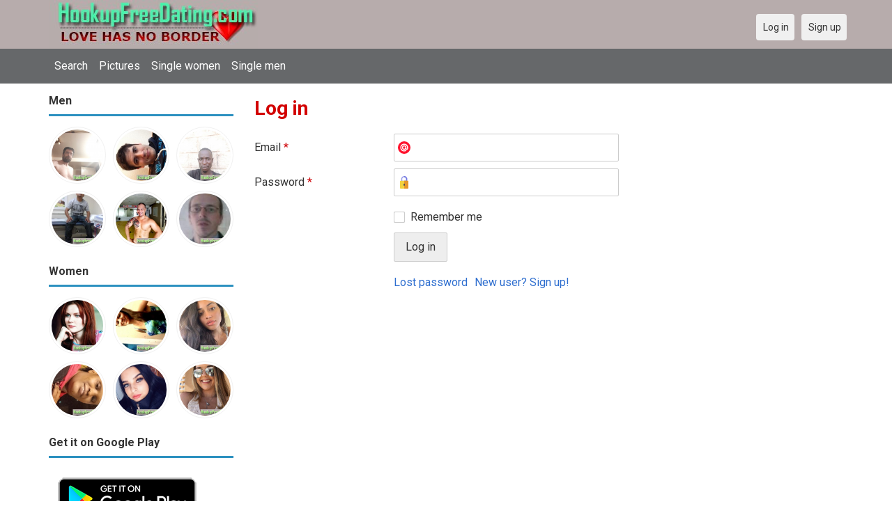

--- FILE ---
content_type: text/html; charset=utf-8
request_url: https://hookupfreedating.com/users/login?r=Dom22
body_size: 3693
content:
<!DOCTYPE html>
<html lang="en">
<head>
<link href="https://fonts.googleapis.com/css?family=Roboto:400,700" rel="stylesheet" type="text/css" /><link href="https://hookupfreedating.com/externals/materialdesign/material-icons.css" rel="stylesheet" type="text/css" /><meta http-equiv="content-type" content="text/html; charset=utf-8" /><meta name="viewport" content="width=device-width, initial-scale=1.0" /><title>Log in - 100% Free Dating Site for Singles</title><meta name="description" content="Log in to your account. Meet hottest eligible Singles now. Many single men and women near you are waiting at this website. Browse beautiful singles photos. It is mobile and desktop friendly. Visit us now." /><link href="https://hookupfreedating.com/load/css/onedate/english/1610204652" rel="stylesheet" type="text/css" /><script src="https://hookupfreedating.com/load/javascript/onedate/english/1610204652"></script><meta property="og:type" content="article" /><meta property="og:title" content="Log in - 100% Free Dating Site for Singles" /><meta property="og:description" content="Log in to your account. Meet hottest eligible Singles now. Many single men and women near you are waiting at this website. Browse beautiful singles photos. It is mobile and desktop friendly. Visit us now." /><meta property="og:url" content="https://hookupfreedating.com/users/login" /><meta name="twitter:card" content="summary" /><meta name="twitter:title" content="Log in - 100% Free Dating Site for Singles" /><meta name="twitter:description" content="Log in to your account. Meet hottest eligible Singles now. Many single men and women near you are waiting at this website. Browse beautiful singles photos. It is mobile and desktop friendly. Visit us now." /><meta name="twitter:url" content="https://hookupfreedating.com/users/login" /></head>
<body class="guest users users_login index">
		<header id="header" class="hidden-ms visible-sm">
		<div class="container">
			<div class="row">
				<div class="col-ms-12">
					<div class="header">
													<a class="logo" href="https://hookupfreedating.com/"><img width="300" height="70" alt="Hookup App - Best Free Date Hook Up Site for Singles" class="logo desktop hidden-ms visible-sm" src="https://hookupfreedating.com/uploads/i/7/9/9/9haatjunmj9pywod5grg.jpg" /></a>																			<a class="logo" href="https://hookupfreedating.com/"><img width="150" height="70" alt="Hookup App - Best Free Date Hook Up Site for Singles" class="logo mobile visible-ms hidden-sm" src="https://hookupfreedating.com/uploads/h/r/7/8/48hf3dzx5tp7uv8x9mxo.jpg" /></a>												                        
											</div>
				</div>
			</div>
		</div>
	</header>
	<div id="site-nav">
		<div class="container">
			<div class="row">
				<div class="col-ms-12">
					<div class="site-nav">
						<a href="#" class="menu-button main-menu-button collapsed" data-mobilenav="main-menu"><span class="mobile-icon"></span></a>																			
						<ul id="main-menu">
<li><a href="/users" title="Search">Search</a></li>
<li><a href="/pictures" title="Pictures">Pictures</a></li>
<li><a href="/index.php/users?do_search=1&data_gender_1[]=2" title="Single women">Single women</a></li>
<li><a href="/index.php/users?do_search=1&data_gender_1[]=1" title="Single men">Single men</a></li>
						</ul>
					</div>					
				
					<nav id="quick-nav" class="icons">
													<ul>
								<li class="out user_login "><a class="icon-text icon-users-login" href="https://hookupfreedating.com/users/login"><span>Log in</span></a></li>
								<li class="out user_signup "><a class="icon-text icon-users-signup" href="https://hookupfreedating.com/users/signup"><span>Sign up</span></a></li>
							</ul>
											</nav>
					
				</div>
			</div>
		</div>
	</div>
	<div id="container" class="">
		<div class="container">
			<div class="row">				
									<div id="sidebar">
						<div class="hidden-all visible-sm">
							
						</div>
												<div class="hidden-all visible-sm">
							

									<div class="box latest-users">
			<h4><span>Men</span></h4>
				<ul class="gallery compact helper users">									<li id="row-helper-user-15423">				<figure class="user">					

				
	<div class="image">
					<a class="image" href="https://hookupfreedating.com/Calmlockhart"><img alt="Calmlockhart, 19780217, Acworth, Georgia, United States" title="Calmlockhart, 19780217, Acworth, Georgia, United States" width="250" height="250" src="https://hookupfreedating.com/uploads/l/x/o/b/cy5q1ifjxs23lp8w13wg_l.jpg" /></a>		
							
					</div>

									</figure>			</li>									<li id="row-helper-user-5766">				<figure class="user">					

				
	<div class="image">
					<a class="image" href="https://hookupfreedating.com/Jakeuhb"><img alt="Jakeuhb, Littleton, United States" title="Jakeuhb, Littleton, United States" width="250" height="250" src="https://hookupfreedating.com/uploads/e/b/0/q/06pq4dyakkhpm82praz7_l.jpg" /></a>		
							
					</div>

									</figure>			</li>									<li id="row-helper-user-15548">				<figure class="user">					

				
	<div class="image">
					<a class="image" href="https://hookupfreedating.com/Xaviiera"><img alt="Xaviiera, 19950202, Mombasa, Coast, Kenya" title="Xaviiera, 19950202, Mombasa, Coast, Kenya" width="250" height="250" src="https://hookupfreedating.com/uploads/i/a/3/x/rxex9ip9o5i8uxfc1avw_l.jpg" /></a>		
							
					</div>

									</figure>			</li>									<li id="row-helper-user-5952">				<figure class="user">					

				
	<div class="image">
					<a class="image" href="https://hookupfreedating.com/diego1988"><img alt="diego1988, Lawrenceville, United States" title="diego1988, Lawrenceville, United States" width="250" height="250" src="https://hookupfreedating.com/uploads/1/e/u/y/3j5qwjwo8oi42mobr928_l.jpg" /></a>		
							
					</div>

									</figure>			</li>									<li id="row-helper-user-15120">				<figure class="user">					

				
	<div class="image">
					<a class="image" href="https://hookupfreedating.com/Jkaiser"><img alt="Jkaiser, 19801111, ʿĪsā, ʿĪsā, Bahrain" title="Jkaiser, 19801111, ʿĪsā, ʿĪsā, Bahrain" width="250" height="250" src="https://hookupfreedating.com/uploads/t/f/p/3/1h6rr13wqkns2wdm5iy7_l.jpg" /></a>		
							
					</div>

									</figure>			</li>									<li id="row-helper-user-770">				<figure class="user">					

				
	<div class="image">
					<a class="image" href="https://hookupfreedating.com/newarkboysexmad"><img alt="newarkboysexmad, United Kingdom" title="newarkboysexmad, United Kingdom" width="250" height="250" src="https://hookupfreedating.com/uploads/e/4/s/h/3ibw28l2wnk5s8xgwcv7_l.jpg" /></a>		
							
					</div>

									</figure>			</li>			</ul>		</div>
										<div class="box latest-users">
			<h4><span>Women</span></h4>
				<ul class="gallery compact helper users">									<li id="row-helper-user-18232">				<figure class="user">					

				
	<div class="image">
					<a class="image" href="https://hookupfreedating.com/Roomey"><img alt="Roomey, 19901120, Alberta, Alabama, United States" title="Roomey, 19901120, Alberta, Alabama, United States" width="250" height="250" src="https://hookupfreedating.com/uploads/r/v/k/4/y40jziaqsurnvnkn19i9_l.jpg" /></a>		
							
					</div>

									</figure>			</li>									<li id="row-helper-user-6626">				<figure class="user">					

				
	<div class="image">
					<a class="image" href="https://hookupfreedating.com/sweetjessica82"><img alt="sweetjessica82, United States" title="sweetjessica82, United States" width="250" height="250" src="https://hookupfreedating.com/uploads/m/d/7/j/dsggwlliz4trrfwc8700_l.jpg" /></a>		
							
					</div>

									</figure>			</li>									<li id="row-helper-user-23729">				<figure class="user">					

				
	<div class="image">
					<a class="image" href="https://hookupfreedating.com/Julianne05"><img alt="Julianne05, 19921126, Alexander City, Alabama, United States" title="Julianne05, 19921126, Alexander City, Alabama, United States" width="250" height="250" src="https://hookupfreedating.com/uploads/d/d/p/i/2ocm2aqvncuucuq3z24h_l.jpg" /></a>		
							
					</div>

									</figure>			</li>									<li id="row-helper-user-14878">				<figure class="user">					

				
	<div class="image">
					<a class="image" href="https://hookupfreedating.com/Lucieah"><img alt="Lucieah, 19800210, Nakuru, Rift Valley, Kenya" title="Lucieah, 19800210, Nakuru, Rift Valley, Kenya" width="250" height="250" src="https://hookupfreedating.com/uploads/z/x/o/a/rnscab90o619zn5mcppv_l.jpg" /></a>		
							
					</div>

									</figure>			</li>									<li id="row-helper-user-22366">				<figure class="user">					

				
	<div class="image">
					<a class="image" href="https://hookupfreedating.com/Gblink"><img alt="Gblink, 19920406, Dalton, Wisconsin, United States" title="Gblink, 19920406, Dalton, Wisconsin, United States" width="250" height="250" src="https://hookupfreedating.com/uploads/8/n/3/5/39m44wevd2xz8xm36zes_l.jpg" /></a>		
							
					</div>

									</figure>			</li>									<li id="row-helper-user-23414">				<figure class="user">					

				
	<div class="image">
					<a class="image" href="https://hookupfreedating.com/Katie11"><img alt="Katie11, 19930101, Akron, Ohio, United States" title="Katie11, 19930101, Akron, Ohio, United States" width="250" height="250" src="https://hookupfreedating.com/uploads/x/b/t/j/yk9aw5d35tiv128298ay_l.jpg" /></a>		
							
					</div>

									</figure>			</li>			</ul>		</div>
	<h4><span>Get it on Google Play</span></h4>
<a href="https://play.google.com/store/apps/details?id=com.hookupfreedating.friends" style="color:#cfe7fe";" title="Hookup Dating App">
<img src="/templates/onedate/images/google-play-logo225.png" alt="Hookup Dating App"></a>


<div data-id="2" class="banner" onclick="countBannerClick(this);return true;"><div class="visible-ms visible-xs visible-sm visible-md visible-lg"><script async src="https://pagead2.googlesyndication.com/pagead/js/adsbygoogle.js"></script>
<!-- Hookupfreedating -->
<ins class="adsbygoogle"
     style="display:block"
     data-ad-client="ca-pub-7107097512947569"
     data-ad-slot="7115720530"
     data-ad-format="auto"
     data-full-width-responsive="true"></ins>
<script>
     (adsbygoogle = window.adsbygoogle || []).push({});
</script></div></div>						</div>
					</div>					
								<div id="content">
					
	

	<div class="content-header">

					<h1>Log in</h1>
				
				
		
	</div>



	
<div class="plugin-users login">

	<div class="users-login-form">

	
		<form action="https://hookupfreedating.com/users/login?r=Dom22" method="post">
			<fieldset class="grid">

				<div class="control" id="input_row_user_login_email">

					<label for="input_edit_user_login_email">
						Email <span class="required">*</span>
					</label>

					<div class="field">

						
		<input  class="text email input-md" id="input_edit_user_login_email" maxlength="255" type="text" name="email" value="" />		
	

					</div>

				</div>

				<div class="control" id="input_row_user_login_password">

					<label for="input_edit_user_login_password">
						Password <span class="required">*</span>
					</label>

					<div class="field">

						
		<input  class="text password input-md" id="input_edit_user_login_password" max_length="128" type="password" name="password" value="" />		
	

					</div>

				</div>

				
				<div class="control" id="input_row_user_login_remember">

					<div class="field">

						
		<div class="checkbox inline ">
			<input  class="checkbox" id="input_edit_user_login_remember" type="checkbox" name="remember" value="1" />			<label for="input_edit_user_login_remember">
				Remember me			</label>
		</div>
		
	

					</div>

				</div>

				<div class="control actions">
					<input  class="button submit " type="submit" name="submit" value="Log in" />				</div>				
									<div class="control actions">
						<a href="https://hookupfreedating.com/users/login/lostpass">Lost password</a>												
						<a href="https://hookupfreedating.com/users/signup">New user? Sign up!</a>					</div>
				
			</fieldset>

		<input  type="hidden" name="do_login" value="1" /></form>
	
	
</div>
</div>

						<div data-id="1" class="banner" onclick="countBannerClick(this);return true;"><div class="visible-ms visible-xs visible-sm visible-md visible-lg"><script async src="https://pagead2.googlesyndication.com/pagead/js/adsbygoogle.js"></script>
<!-- Hookupfreedating -->
<ins class="adsbygoogle"
     style="display:block"
     data-ad-client="ca-pub-7107097512947569"
     data-ad-slot="7115720530"
     data-ad-format="auto"
     data-full-width-responsive="true"></ins>
<script>
     (adsbygoogle = window.adsbygoogle || []).push({});
</script></div></div>				</div>
			</div>
		</div>
	</div>
	
<span> </span>
	
	<footer id="footer">
		<div class="container">
			<div class="row">
				<div class="col-ms-12">
					<div class="footer">
						<div class="navigation">
															<ul>
									<li><a href="/contact" title="Contact us">Contact us</a></li>
<li><a href="/legal/terms" title="Terms and conditions">Terms and conditions</a></li>
<li><a href="/legal/privacy" title="Privacy policy">Privacy policy</a></li>
<li>Powed by Hookup Free Dating</li>
								</ul>
													</div>
						<div class="social-bookmarks">
							<ul>
																																																																															</ul>
						</div>
					</div>
											<div class="credits">
																														</div>
									</div>
			</div>
		</div>
	</footer>
			<div style="background-color: #ffccf8 ; padding: 10px; text-align: center;">
Hookup Dating in 
&#128154;<a href="/singles/united_states" title="American-US">American-US</a>  
&#128150;<a href="/singles/australia" title="Australia">Australia</a> 
&#128153;<a href="/singles/canada" title="Canada">Canada</a> 
&#128156;<a href="/singles/south_africa" title="South Africa">South Africa</a> 
&#128149;<a href="/singles/united_kingdom" title="United Kingdom-UK">United Kingdom-UK</a>
</div>

	<!--div style="background-color: #ffcfcc ; padding: 10px; text-align: center;"> 
Online dating - Citas mexicanas en 
&#128156;<a href="/singles/mexico" title="Mexico">Mexico</a>   
&#128153;<a href="/singles/united_states" title="United States">United States</a> 
&#128156;<a href="/singles/south_africa" title="South Africa">South Africa</a> 
&#128150;<a href="/singles/australia" title="Australia">Australia</a> 
&#128153;<a href="/singles/canada" title="Canada">Canada</a> 
&#128154;<a href="/singles/germany" title="Germany">Germany</a> 
&#128155;<a href="/singles/france" title="France">France</a> 
&#128420;<a href="/singles/india" title="India">India</a> 
&#128156;<a href="/singles/nigeria" title="Nigeria">Nigeria</a> 
&#128150;<a href="/singles/russia" title="Russia">Russia</a> 
&#128158;<a href="/singles/spain" title="Spain">Spain</a> 
&#128149;<a href="/singles/united_kingdom" title="United Kingdom">United Kingdom</a>
</div>
	<!--div style="background-color: #ffccf8 ; padding: 10px; text-align: center;">
Singles seeking - Buscando solteros 
&#128153;<a href="/seeking/Amistad_o_correspondencia_-_Friends_or_pen_pals" title="Amistad o correspondencia - Friends pen pals">Amistad o correspondencia - Friends/pen pals</a>
&#128156;<a href="/seeking/Mujeres_hispanas_solteras_-_Hispanic_single_women" title="Mujeres hispanas solteras - Hispanic single women">Mujeres hispanas solteras - Hispanic single women</a> 
&#128150;<a href="/seeking/Mujeres_solteras_mexicanas_-_Mexican_single_women" title="Mujeres solteras mexicanas - Mexican single women">Mujeres solteras mexicanas - Mexican single women</a> 
&#128153;<a href="/seeking/Mujeres_solteras_internacionales_-_International_single_women" title="Mujeres solteras internacionales - International single women">Mujeres solteras internacionales - International single women</a> 
&#128156;<a href="/seeking/Hombres_solteros_europeos_-_European_single_men" title="Hombres solteros europeos - European single men">Hombres solteros europeos - European single men</a> 
&#128154;<a href="/seeking/Hombres_solteros_americanos_-_American_single_men" title="Hombres solteros americanos - American single men">Hombres solteros americanos - American single men</a> 
&#128155;<a href="/seeking/Esposo_en_el_extranjero_-_Overseas_husband" title="Esposo en el extranjero - Overseas husband">Esposo en el extranjero - Overseas husband</a> 
&#128420;<a href="/seeking/LGBT_Amigos_o_amigas_-_Gay_or_es_friends" title="LGBT Amigos o amigas - Gay or les friends">LGBT Amigos o amigas - Gay or les friends</a> 
</div-->

</body>
</html>


--- FILE ---
content_type: text/html; charset=utf-8
request_url: https://www.google.com/recaptcha/api2/aframe
body_size: 268
content:
<!DOCTYPE HTML><html><head><meta http-equiv="content-type" content="text/html; charset=UTF-8"></head><body><script nonce="BJtRDoYRFv-eRkC4Zn_c7g">/** Anti-fraud and anti-abuse applications only. See google.com/recaptcha */ try{var clients={'sodar':'https://pagead2.googlesyndication.com/pagead/sodar?'};window.addEventListener("message",function(a){try{if(a.source===window.parent){var b=JSON.parse(a.data);var c=clients[b['id']];if(c){var d=document.createElement('img');d.src=c+b['params']+'&rc='+(localStorage.getItem("rc::a")?sessionStorage.getItem("rc::b"):"");window.document.body.appendChild(d);sessionStorage.setItem("rc::e",parseInt(sessionStorage.getItem("rc::e")||0)+1);localStorage.setItem("rc::h",'1769036795821');}}}catch(b){}});window.parent.postMessage("_grecaptcha_ready", "*");}catch(b){}</script></body></html>